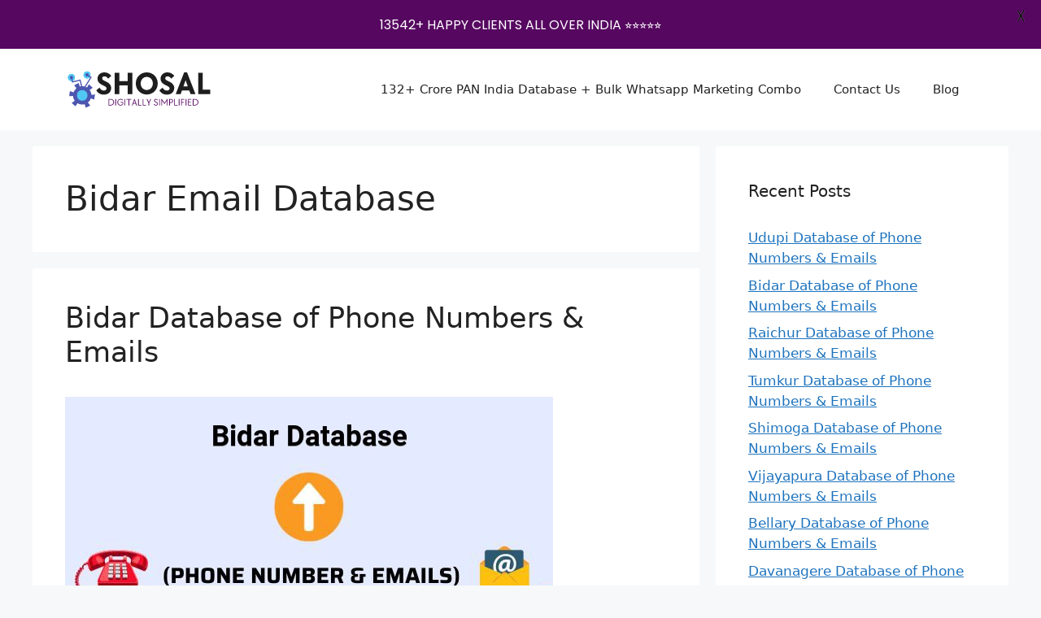

--- FILE ---
content_type: image/svg+xml
request_url: https://shosal.com/wp-content/uploads/2023/09/Shosal-Logo-6.svg
body_size: 3453
content:
<?xml version="1.0" encoding="UTF-8"?> <svg xmlns="http://www.w3.org/2000/svg" xmlns:xlink="http://www.w3.org/1999/xlink" xmlns:v="https://vecta.io/nano" width="500" zoomAndPan="magnify" viewBox="0 0 375 112.5" height="150" preserveAspectRatio="xMidYMid meet"><style>.B{clip-rule:nonzero}.C{fill:#4c56af}.D{fill:#51c7f4}</style><defs><clipPath id="A"><path d="M11 62h33v10H11zm0 0" class="B"></path></clipPath><clipPath id="B"><path d="M-4.082 95.563L8.758 1.609l76.199 10.41-12.84 93.957zm0 0" class="B"></path></clipPath><clipPath id="C"><path d="M-4.082 95.563L8.758 1.609l76.199 10.41-12.84 93.957zm0 0" class="B"></path></clipPath><clipPath id="D"><path d="M-4.082 95.563L8.758 1.609l76.199 10.41-12.84 93.957zm0 0" class="B"></path></clipPath><clipPath id="E"><path d="M43 71h34v9H43zm0 0" class="B"></path></clipPath><clipPath id="F"><path d="M-4.082 95.563L8.758 1.609l76.199 10.41-12.84 93.957zm0 0" class="B"></path></clipPath><clipPath id="G"><path d="M-4.082 95.563L8.758 1.609l76.199 10.41-12.84 93.957zm0 0" class="B"></path></clipPath><clipPath id="H"><path d="M-4.082 95.563L8.758 1.609l76.199 10.41-12.84 93.957zm0 0" class="B"></path></clipPath><clipPath id="I"><path d="M6 16h20v20H6zm0 0" class="B"></path></clipPath><clipPath id="J"><path d="M-4.082 95.563L8.758 1.609l76.199 10.41-12.84 93.957zm0 0" class="B"></path></clipPath><clipPath id="K"><path d="M-4.082 95.563L8.758 1.609l76.199 10.41-12.84 93.957zm0 0" class="B"></path></clipPath><clipPath id="L"><path d="M-4.082 95.563L8.758 1.609l76.199 10.41-12.84 93.957zm0 0" class="B"></path></clipPath><clipPath id="M"><path d="M12 21h9v9h-9zm0 0" class="B"></path></clipPath><clipPath id="N"><path d="M-4.082 95.563L8.758 1.609l76.199 10.41-12.84 93.957zm0 0" class="B"></path></clipPath><clipPath id="O"><path d="M-4.082 95.563L8.758 1.609l76.199 10.41-12.84 93.957zm0 0" class="B"></path></clipPath><clipPath id="P"><path d="M-4.082 95.563L8.758 1.609l76.199 10.41-12.84 93.957zm0 0" class="B"></path></clipPath><clipPath id="Q"><path d="M14 24h33v36H14zm0 0" class="B"></path></clipPath><clipPath id="R"><path d="M-4.082 95.563L8.758 1.609l76.199 10.41-12.84 93.957zm0 0" class="B"></path></clipPath><clipPath id="S"><path d="M-4.082 95.563L8.758 1.609l76.199 10.41-12.84 93.957zm0 0" class="B"></path></clipPath><clipPath id="T"><path d="M-4.082 95.563L8.758 1.609l76.199 10.41-12.84 93.957zm0 0" class="B"></path></clipPath><clipPath id="U"><path d="M46 9h20v20H46zm0 0" class="B"></path></clipPath><clipPath id="V"><path d="M-4.082 95.563L8.758 1.609l76.199 10.41-12.84 93.957zm0 0" class="B"></path></clipPath><clipPath id="W"><path d="M-4.082 95.563L8.758 1.609l76.199 10.41-12.84 93.957zm0 0" class="B"></path></clipPath><clipPath id="X"><path d="M-4.082 95.563L8.758 1.609l76.199 10.41-12.84 93.957zm0 0" class="B"></path></clipPath><clipPath id="Y"><path d="M52 14h9v10h-9zm0 0" class="B"></path></clipPath><clipPath id="Z"><path d="M-4.082 95.563L8.758 1.609l76.199 10.41-12.84 93.957zm0 0" class="B"></path></clipPath><clipPath id="a"><path d="M-4.082 95.563L8.758 1.609l76.199 10.41-12.84 93.957zm0 0" class="B"></path></clipPath><clipPath id="b"><path d="M-4.082 95.563L8.758 1.609l76.199 10.41-12.84 93.957zm0 0" class="B"></path></clipPath><clipPath id="c"><path d="M47 17h22v38H47zm0 0" class="B"></path></clipPath><clipPath id="d"><path d="M-4.082 95.563L8.758 1.609l76.199 10.41-12.84 93.957zm0 0" class="B"></path></clipPath><clipPath id="e"><path d="M-4.082 95.563L8.758 1.609l76.199 10.41-12.84 93.957zm0 0" class="B"></path></clipPath><clipPath id="f"><path d="M-4.082 95.563L8.758 1.609l76.199 10.41-12.84 93.957zm0 0" class="B"></path></clipPath><clipPath id="g"><path d="M10 39h68v65H10zm0 0" class="B"></path></clipPath><clipPath id="h"><path d="M-4.082 95.563L8.758 1.609l76.199 10.41-12.84 93.957zm0 0" class="B"></path></clipPath><clipPath id="i"><path d="M-4.082 95.563L8.758 1.609l76.199 10.41-12.84 93.957zm0 0" class="B"></path></clipPath><clipPath id="j"><path d="M-4.082 95.563L8.758 1.609l76.199 10.41-12.84 93.957zm0 0" class="B"></path></clipPath><clipPath id="k"><path d="M30 57h28v29H30zm0 0" class="B"></path></clipPath><clipPath id="l"><path d="M-4.082 95.563L8.758 1.609l76.199 10.41-12.84 93.957zm0 0" class="B"></path></clipPath><clipPath id="m"><path d="M-4.082 95.563L8.758 1.609l76.199 10.41-12.84 93.957zm0 0" class="B"></path></clipPath><clipPath id="n"><path d="M-4.082 95.563L8.758 1.609l76.199 10.41-12.84 93.957zm0 0" class="B"></path></clipPath><path id="o" d="M99.429 69.561c-4.23 0-8.023-.949-11.375-2.844s-6.062-4.633-8.125-8.219l8.281-6.906c2.82 5.043 6.535 7.563 11.141 7.563 2.051 0 3.711-.5 4.984-1.5 1.281-1 1.922-2.312 1.922-3.937 0-1.52-.625-2.832-1.875-3.937-1.242-1.113-3.484-2.375-6.734-3.781-5.043-2.227-8.715-4.707-11.016-7.437-2.305-2.738-3.453-6.004-3.453-9.797 0-2.383.43-4.578 1.297-6.578a14.88 14.88 0 0 1 3.656-5.156c1.57-1.437 3.441-2.547 5.609-3.328 2.164-.789 4.551-1.187 7.156-1.187 6.875 0 12.695 2.953 17.469 8.859l-7.891 7.156c-1.512-2.008-3.027-3.488-4.547-4.437s-3.199-1.422-5.031-1.422c-1.793 0-3.219.449-4.281 1.344-1.055.898-1.578 2.102-1.578 3.609 0 1.688.703 3.074 2.109 4.156 1.414 1.086 3.531 2.246 6.344 3.484 5.145 2.281 8.867 4.82 11.172 7.609 2.301 2.781 3.453 6.07 3.453 9.859 0 2.492-.465 4.766-1.391 6.828-.918 2.063-2.187 3.84-3.812 5.328s-3.59 2.641-5.891 3.453-4.836 1.219-7.594 1.219zm0 0"></path><path id="p" d="M111.359 80.683h5.422c1.27 0 2.438.211 3.5.625 1.07.406 2 .984 2.781 1.734a7.87 7.87 0 0 1 1.844 2.625 8.09 8.09 0 0 1 .672 3.297c0 1.188-.227 2.293-.672 3.313-.437 1.012-1.055 1.883-1.844 2.609-.781.73-1.711 1.309-2.781 1.734-1.062.418-2.23.625-3.5.625h-5.422zm5.391 14.953c1.008 0 1.941-.16 2.797-.484.852-.332 1.586-.797 2.203-1.391.625-.594 1.109-1.297 1.453-2.109.344-.82.516-1.719.516-2.687s-.172-1.859-.516-2.672c-.344-.82-.828-1.531-1.453-2.125-.617-.594-1.352-1.051-2.203-1.375-.855-.332-1.789-.5-2.797-.5h-3.656v13.344zm0 0"></path></defs><g fill="#1e1e1e"><use xlink:href="#o"></use><path d="M127.296 13.654h11.859v21.281h21.203V13.654h11.875v54.438h-11.875V46.076h-21.203v22.016h-11.859zm81.977 55.579c-4.012 0-7.727-.73-11.141-2.187-3.406-1.469-6.371-3.473-8.891-6.016-2.512-2.551-4.484-5.547-5.922-8.984s-2.156-7.16-2.156-11.172.719-7.742 2.156-11.203c1.438-3.469 3.41-6.473 5.922-9.016 2.52-2.551 5.484-4.547 8.891-5.984 3.414-1.437 7.129-2.156 11.141-2.156 3.957 0 7.656.719 11.094 2.156s6.414 3.434 8.938 5.984c2.52 2.543 4.492 5.547 5.922 9.016 1.438 3.461 2.156 7.195 2.156 11.203s-.719 7.734-2.156 11.172c-1.43 3.438-3.402 6.434-5.922 8.984-2.523 2.543-5.5 4.547-8.937 6.016-3.437 1.457-7.137 2.188-11.094 2.188zm0-11.547c2.281 0 4.367-.414 6.266-1.25 1.895-.844 3.531-2.02 4.906-3.531 1.383-1.52 2.469-3.305 3.25-5.359.789-2.062 1.188-4.285 1.188-6.672s-.398-4.602-1.187-6.656c-.781-2.062-1.867-3.836-3.25-5.328-1.375-1.488-3.012-2.664-4.906-3.531s-3.984-1.297-6.266-1.297c-2.273 0-4.355.434-6.25 1.297a15.34 15.34 0 0 0-4.922 3.531c-1.375 1.492-2.461 3.266-3.25 5.328-.781 2.055-1.172 4.273-1.172 6.656s.391 4.609 1.172 6.672c.789 2.055 1.875 3.824 3.25 5.313 1.383 1.492 3.023 2.668 4.922 3.531s3.977 1.297 6.25 1.297zm0 0"></path><use xlink:href="#o" x="161.521"></use><path d="M304.99 12.686h7.547l21.453 55.406h-12.516l-3.328-9.187H299.38l-3.25 9.188h-12.594zm9.5 35.984l-5.687-16-5.766 16zm26.408-35.016h11.859v43.313h18.859v11.125h-30.719zm0 0"></path></g><g clip-path="url(#A)" class="C"><g clip-path="url(#B)"><g clip-path="url(#C)"><g clip-path="url(#D)"><path d="M12.211 62.906l31.715 8.504-32.832-.312zm0 0"></path></g></g></g></g><g clip-path="url(#E)" class="C"><g clip-path="url(#F)"><g clip-path="url(#G)"><g clip-path="url(#H)"><path d="M75.637 79.918L43.926 71.41l32.832.316zm0 0"></path></g></g></g></g><g clip-path="url(#I)" class="D"><g clip-path="url(#J)"><g clip-path="url(#K)"><g clip-path="url(#L)"><path d="M7.07 27.797c1.184 5.102 6.297 8.285 11.418 7.109 5.121-1.184 8.309-6.277 7.121-11.387s-6.301-8.293-11.418-7.113-8.309 6.277-7.121 11.391"></path></g></g></g></g><g clip-path="url(#M)" class="C"><g clip-path="url(#N)"><g clip-path="url(#O)"><g clip-path="url(#P)"><path d="M12.156 26.621c.531 2.309 2.84 3.746 5.152 3.211s3.754-2.832 3.219-5.141-2.848-3.746-5.16-3.211-3.75 2.832-3.211 5.141"></path></g></g></g></g><g clip-path="url(#Q)" class="C"><g clip-path="url(#R)"><g clip-path="url(#S)"><g clip-path="url(#T)"><path d="M39.797 30.754l6.438 27.715-2.781.641-5.793-24.937-19.75 4.555-3.258-14.031 2.777-.641 2.617 11.254 19.75-4.555"></path></g></g></g></g><g clip-path="url(#U)" class="D"><g clip-path="url(#V)"><g clip-path="url(#W)"><g clip-path="url(#X)"><path d="M61.477 10.98c4.461 2.781 5.82 8.633 3.039 13.078s-8.648 5.805-13.105 3.023a9.48 9.48 0 0 1-3.039-13.078c2.777-4.445 8.648-5.801 13.105-3.023"></path></g></g></g></g><g clip-path="url(#Y)" class="C"><g clip-path="url(#Z)"><g clip-path="url(#a)"><g clip-path="url(#b)"><path d="M58.719 15.398a4.28 4.28 0 0 1 1.371 5.906c-1.258 2.008-3.906 2.617-5.922 1.363s-2.625-3.898-1.371-5.906a4.3 4.3 0 0 1 5.922-1.363"></path></g></g></g></g><g clip-path="url(#c)" class="C"><g clip-path="url(#d)"><g clip-path="url(#e)"><g clip-path="url(#f)"><path d="M68.328 24.754l-18.48 29.555-2.422-1.512 16.969-27.133-9.82-6.117 1.508-2.418 12.246 7.625"></path></g></g></g></g><g clip-path="url(#g)" class="C"><g clip-path="url(#h)"><g clip-path="url(#i)"><g clip-path="url(#j)"><path d="M37.582 48.75l-2.594-9.277-11.73 5.965 6.008 7.547a23.38 23.38 0 0 0-7.609 10.68l-9.113-3.172-1.777 13.016 9.629-.609c.277 4.313 1.742 8.59 4.465 12.324l-7.812 5.664 9.699 8.891 4.988-8.238a23.69 23.69 0 0 0 18.527 2.531l2.598 9.277 11.73-5.965-6.008-7.547a23.37 23.37 0 0 0 7.609-10.676l9.117 3.168 1.777-13.016-9.633.609c-.273-4.309-1.738-8.59-4.465-12.328l7.813-5.66-9.699-8.891-4.992 8.238a23.72 23.72 0 0 0-18.527-2.531"></path></g></g></g></g><g clip-path="url(#k)" class="D"><g clip-path="url(#l)"><g clip-path="url(#m)"><g clip-path="url(#n)"><path d="M35.57 60.441c-6.074 4.598-7.254 13.238-2.637 19.297s13.273 7.242 19.344 2.645a13.75 13.75 0 0 0 2.641-19.297 13.84 13.84 0 0 0-19.348-2.645"></path></g></g></g></g><g fill="#560760"><use xlink:href="#p"></use><path d="M128.903 80.683h1.734v16.563h-1.734zm13.273 16.812c-1.137 0-2.203-.219-3.203-.656a8.35 8.35 0 0 1-2.609-1.797c-.742-.77-1.324-1.664-1.75-2.687s-.641-2.125-.641-3.312a8.55 8.55 0 0 1 .656-3.344c.438-1.051 1.031-1.969 1.781-2.75s1.625-1.395 2.625-1.844a7.89 7.89 0 0 1 3.219-.672 7.76 7.76 0 0 1 3.453.781 8.9 8.9 0 0 1 2.781 2.109l-1.312 1.125a6.71 6.71 0 0 0-2.25-1.719 6.31 6.31 0 0 0-2.703-.594 6.14 6.14 0 0 0-2.547.531c-.773.344-1.449.824-2.031 1.438-.574.605-1.023 1.324-1.344 2.156-.312.836-.469 1.734-.469 2.703s.156 1.871.469 2.703c.32.836.77 1.559 1.344 2.172.582.605 1.27 1.086 2.063 1.438.789.344 1.648.516 2.578.516 1.031 0 1.969-.203 2.813-.609.852-.414 1.57-.973 2.156-1.672v-3.562h-5V88.34h6.719v5.5c-.805 1.168-1.793 2.07-2.969 2.703s-2.453.953-3.828.953zm10.499-16.812h1.734v16.563h-1.734zm10.023 1.609h-5.453v-1.609h12.609v1.609h-5.437v14.953h-1.719zm14.82-2.109h.5l6.297 17.063h-1.906l-1.562-4.344h-6.266l-1.562 4.344h-1.812zm2.766 11.109l-2.562-7.172-2.578 7.172zm6.862-10.609h1.734v14.953h6.672v1.609h-8.406zm11.614 0h1.734v14.953h6.672v1.609h-8.406zm14.957 10.14l-5.062-10.141h1.953l4.094 8.203 4.188-8.203h1.797l-5.234 10.141v6.422h-1.734zm18.852 6.672c-1.117 0-2.148-.266-3.094-.797-.949-.539-1.742-1.316-2.375-2.328l1.344-1.078c1.156 1.75 2.539 2.625 4.156 2.625.969 0 1.75-.266 2.344-.797s.891-1.234.891-2.109c0-.75-.273-1.395-.812-1.937-.531-.551-1.391-1.066-2.578-1.547-1.5-.57-2.586-1.242-3.25-2.016-.668-.781-1-1.703-1-2.766 0-.645.102-1.227.313-1.75.219-.531.523-.984.922-1.359a4.11 4.11 0 0 1 1.422-.891c.551-.207 1.164-.312 1.844-.312 1.895 0 3.461.844 4.703 2.531l-1.344 1.078c-.492-.687-1.012-1.191-1.562-1.516s-1.164-.484-1.828-.484c-.836 0-1.5.234-2 .703-.492.461-.734 1.074-.734 1.844 0 .742.25 1.371.75 1.891s1.336 1.012 2.516 1.469c1.5.586 2.602 1.277 3.313 2.078a4.13 4.13 0 0 1 1.063 2.844c0 .68-.125 1.305-.375 1.875a4.47 4.47 0 0 1-1.047 1.469c-.437.406-.965.727-1.578.953-.605.219-1.273.328-2 .328zm8.322-16.812h1.734v16.563h-1.734zm6.054-.5h.5l7.344 10.406 7.234-10.406h.5v17.063h-1.734V84.854l-5.797 8.313h-.5l-5.812-8.187v12.266h-1.734zm19.892.5h3.969c.82 0 1.582.125 2.281.375s1.297.602 1.797 1.047a4.45 4.45 0 0 1 1.172 1.578c.281.605.422 1.273.422 2 0 .719-.141 1.387-.422 2-.273.605-.664 1.133-1.172 1.578-.5.449-1.102.797-1.797 1.047-.699.242-1.461.359-2.281.359h-2.234v6.578h-1.734zm3.969 8.375c1.176 0 2.129-.305 2.859-.922s1.094-1.441 1.094-2.484c0-1.02-.367-1.832-1.094-2.437-.73-.613-1.684-.922-2.859-.922h-2.234v6.766zm8.88-8.375h1.734v14.953h6.672v1.609h-8.406zm11.614 0h1.734v16.563H291.3zm6.054 0h8.531v1.609h-6.797v6.047h5.188v1.609h-5.187v7.297h-1.734zm11.614 0h1.734v16.563h-1.734zm6.054 0h8.531v1.609h-6.797v5.563h5.188v1.609h-5.187v6.172h6.922v1.609h-8.656zm0 0"></path><use xlink:href="#p" x="215.894"></use></g></svg> 